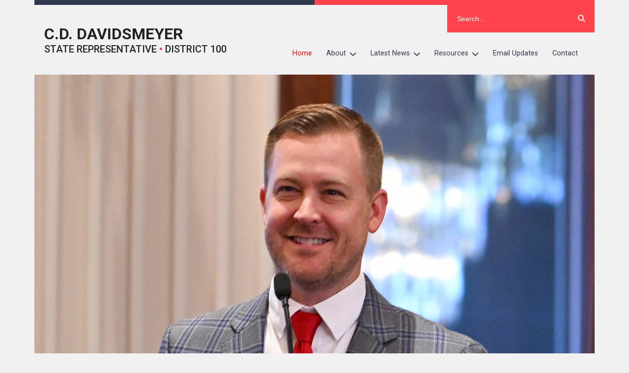

--- FILE ---
content_type: text/html; charset=UTF-8
request_url: https://cddavidsmeyer.org/
body_size: 15536
content:
<!DOCTYPE html>
<html dir="ltr" lang="en-US" prefix="og: https://ogp.me/ns#">
<head>
	<!-- Google Tag Manager -->
    <script>(function(w,d,s,l,i){w[l]=w[l]||[];w[l].push({'gtm.start':
    new Date().getTime(),event:'gtm.js'});var f=d.getElementsByTagName(s)[0],
    j=d.createElement(s),dl=l!='dataLayer'?'&l='+l:'';j.async=true;j.src=
    'https://www.googletagmanager.com/gtm.js?id='+i+dl;f.parentNode.insertBefore(j,f);
    })(window,document,'script','dataLayer','GTM-WV6W2HH');</script>
    <!-- End Google Tag Manager -->
    
	<meta charset="UTF-8">
	<meta name="viewport" content="width=device-width">
		<style>img:is([sizes="auto" i], [sizes^="auto," i]) { contain-intrinsic-size: 3000px 1500px }</style>
	
		<!-- All in One SEO 4.8.9 - aioseo.com -->
		<title>Home - C.D. Davidsmeyer</title>
	<meta name="robots" content="max-image-preview:large" />
	<link rel="canonical" href="https://cddavidsmeyer.org/" />
	<meta name="generator" content="All in One SEO (AIOSEO) 4.8.9" />
		<meta property="og:locale" content="en_US" />
		<meta property="og:site_name" content="C.D. Davidsmeyer - STATE REPRESENTATIVE • DISTRICT 100" />
		<meta property="og:type" content="website" />
		<meta property="og:title" content="Home - C.D. Davidsmeyer" />
		<meta property="og:url" content="https://cddavidsmeyer.org/" />
		<meta name="twitter:card" content="summary" />
		<meta name="twitter:title" content="Home - C.D. Davidsmeyer" />
		<script type="application/ld+json" class="aioseo-schema">
			{"@context":"https:\/\/schema.org","@graph":[{"@type":"BreadcrumbList","@id":"https:\/\/cddavidsmeyer.org\/#breadcrumblist","itemListElement":[{"@type":"ListItem","@id":"https:\/\/cddavidsmeyer.org#listItem","position":1,"name":"Home"}]},{"@type":"Organization","@id":"https:\/\/cddavidsmeyer.org\/#organization","name":"C.D. Davidsmeyer","description":"STATE REPRESENTATIVE \u2022 DISTRICT 100","url":"https:\/\/cddavidsmeyer.org\/"},{"@type":"WebPage","@id":"https:\/\/cddavidsmeyer.org\/#webpage","url":"https:\/\/cddavidsmeyer.org\/","name":"Home - C.D. Davidsmeyer","inLanguage":"en-US","isPartOf":{"@id":"https:\/\/cddavidsmeyer.org\/#website"},"breadcrumb":{"@id":"https:\/\/cddavidsmeyer.org\/#breadcrumblist"},"datePublished":"2019-02-08T16:04:25-06:00","dateModified":"2019-05-10T22:07:51-05:00"},{"@type":"WebSite","@id":"https:\/\/cddavidsmeyer.org\/#website","url":"https:\/\/cddavidsmeyer.org\/","name":"C.D. Davidsmeyer","description":"STATE REPRESENTATIVE \u2022 DISTRICT 100","inLanguage":"en-US","publisher":{"@id":"https:\/\/cddavidsmeyer.org\/#organization"}}]}
		</script>
		<!-- All in One SEO -->

		<!-- This site uses the Google Analytics by MonsterInsights plugin v9.9.0 - Using Analytics tracking - https://www.monsterinsights.com/ -->
							<script src="//www.googletagmanager.com/gtag/js?id=G-PSEYGQL7SQ"  data-cfasync="false" data-wpfc-render="false" type="text/javascript" async></script>
			<script data-cfasync="false" data-wpfc-render="false" type="text/javascript">
				var mi_version = '9.9.0';
				var mi_track_user = true;
				var mi_no_track_reason = '';
								var MonsterInsightsDefaultLocations = {"page_location":"https:\/\/cddavidsmeyer.org\/"};
								if ( typeof MonsterInsightsPrivacyGuardFilter === 'function' ) {
					var MonsterInsightsLocations = (typeof MonsterInsightsExcludeQuery === 'object') ? MonsterInsightsPrivacyGuardFilter( MonsterInsightsExcludeQuery ) : MonsterInsightsPrivacyGuardFilter( MonsterInsightsDefaultLocations );
				} else {
					var MonsterInsightsLocations = (typeof MonsterInsightsExcludeQuery === 'object') ? MonsterInsightsExcludeQuery : MonsterInsightsDefaultLocations;
				}

								var disableStrs = [
										'ga-disable-G-PSEYGQL7SQ',
									];

				/* Function to detect opted out users */
				function __gtagTrackerIsOptedOut() {
					for (var index = 0; index < disableStrs.length; index++) {
						if (document.cookie.indexOf(disableStrs[index] + '=true') > -1) {
							return true;
						}
					}

					return false;
				}

				/* Disable tracking if the opt-out cookie exists. */
				if (__gtagTrackerIsOptedOut()) {
					for (var index = 0; index < disableStrs.length; index++) {
						window[disableStrs[index]] = true;
					}
				}

				/* Opt-out function */
				function __gtagTrackerOptout() {
					for (var index = 0; index < disableStrs.length; index++) {
						document.cookie = disableStrs[index] + '=true; expires=Thu, 31 Dec 2099 23:59:59 UTC; path=/';
						window[disableStrs[index]] = true;
					}
				}

				if ('undefined' === typeof gaOptout) {
					function gaOptout() {
						__gtagTrackerOptout();
					}
				}
								window.dataLayer = window.dataLayer || [];

				window.MonsterInsightsDualTracker = {
					helpers: {},
					trackers: {},
				};
				if (mi_track_user) {
					function __gtagDataLayer() {
						dataLayer.push(arguments);
					}

					function __gtagTracker(type, name, parameters) {
						if (!parameters) {
							parameters = {};
						}

						if (parameters.send_to) {
							__gtagDataLayer.apply(null, arguments);
							return;
						}

						if (type === 'event') {
														parameters.send_to = monsterinsights_frontend.v4_id;
							var hookName = name;
							if (typeof parameters['event_category'] !== 'undefined') {
								hookName = parameters['event_category'] + ':' + name;
							}

							if (typeof MonsterInsightsDualTracker.trackers[hookName] !== 'undefined') {
								MonsterInsightsDualTracker.trackers[hookName](parameters);
							} else {
								__gtagDataLayer('event', name, parameters);
							}
							
						} else {
							__gtagDataLayer.apply(null, arguments);
						}
					}

					__gtagTracker('js', new Date());
					__gtagTracker('set', {
						'developer_id.dZGIzZG': true,
											});
					if ( MonsterInsightsLocations.page_location ) {
						__gtagTracker('set', MonsterInsightsLocations);
					}
										__gtagTracker('config', 'G-PSEYGQL7SQ', {"forceSSL":"true","link_attribution":"true"} );
										window.gtag = __gtagTracker;										(function () {
						/* https://developers.google.com/analytics/devguides/collection/analyticsjs/ */
						/* ga and __gaTracker compatibility shim. */
						var noopfn = function () {
							return null;
						};
						var newtracker = function () {
							return new Tracker();
						};
						var Tracker = function () {
							return null;
						};
						var p = Tracker.prototype;
						p.get = noopfn;
						p.set = noopfn;
						p.send = function () {
							var args = Array.prototype.slice.call(arguments);
							args.unshift('send');
							__gaTracker.apply(null, args);
						};
						var __gaTracker = function () {
							var len = arguments.length;
							if (len === 0) {
								return;
							}
							var f = arguments[len - 1];
							if (typeof f !== 'object' || f === null || typeof f.hitCallback !== 'function') {
								if ('send' === arguments[0]) {
									var hitConverted, hitObject = false, action;
									if ('event' === arguments[1]) {
										if ('undefined' !== typeof arguments[3]) {
											hitObject = {
												'eventAction': arguments[3],
												'eventCategory': arguments[2],
												'eventLabel': arguments[4],
												'value': arguments[5] ? arguments[5] : 1,
											}
										}
									}
									if ('pageview' === arguments[1]) {
										if ('undefined' !== typeof arguments[2]) {
											hitObject = {
												'eventAction': 'page_view',
												'page_path': arguments[2],
											}
										}
									}
									if (typeof arguments[2] === 'object') {
										hitObject = arguments[2];
									}
									if (typeof arguments[5] === 'object') {
										Object.assign(hitObject, arguments[5]);
									}
									if ('undefined' !== typeof arguments[1].hitType) {
										hitObject = arguments[1];
										if ('pageview' === hitObject.hitType) {
											hitObject.eventAction = 'page_view';
										}
									}
									if (hitObject) {
										action = 'timing' === arguments[1].hitType ? 'timing_complete' : hitObject.eventAction;
										hitConverted = mapArgs(hitObject);
										__gtagTracker('event', action, hitConverted);
									}
								}
								return;
							}

							function mapArgs(args) {
								var arg, hit = {};
								var gaMap = {
									'eventCategory': 'event_category',
									'eventAction': 'event_action',
									'eventLabel': 'event_label',
									'eventValue': 'event_value',
									'nonInteraction': 'non_interaction',
									'timingCategory': 'event_category',
									'timingVar': 'name',
									'timingValue': 'value',
									'timingLabel': 'event_label',
									'page': 'page_path',
									'location': 'page_location',
									'title': 'page_title',
									'referrer' : 'page_referrer',
								};
								for (arg in args) {
																		if (!(!args.hasOwnProperty(arg) || !gaMap.hasOwnProperty(arg))) {
										hit[gaMap[arg]] = args[arg];
									} else {
										hit[arg] = args[arg];
									}
								}
								return hit;
							}

							try {
								f.hitCallback();
							} catch (ex) {
							}
						};
						__gaTracker.create = newtracker;
						__gaTracker.getByName = newtracker;
						__gaTracker.getAll = function () {
							return [];
						};
						__gaTracker.remove = noopfn;
						__gaTracker.loaded = true;
						window['__gaTracker'] = __gaTracker;
					})();
									} else {
										console.log("");
					(function () {
						function __gtagTracker() {
							return null;
						}

						window['__gtagTracker'] = __gtagTracker;
						window['gtag'] = __gtagTracker;
					})();
									}
			</script>
			
							<!-- / Google Analytics by MonsterInsights -->
		<script type="text/javascript">
/* <![CDATA[ */
window._wpemojiSettings = {"baseUrl":"https:\/\/s.w.org\/images\/core\/emoji\/16.0.1\/72x72\/","ext":".png","svgUrl":"https:\/\/s.w.org\/images\/core\/emoji\/16.0.1\/svg\/","svgExt":".svg","source":{"wpemoji":"https:\/\/cddavidsmeyer.org\/wp-includes\/js\/wp-emoji.js?ver=6.8.3","twemoji":"https:\/\/cddavidsmeyer.org\/wp-includes\/js\/twemoji.js?ver=6.8.3"}};
/**
 * @output wp-includes/js/wp-emoji-loader.js
 */

/**
 * Emoji Settings as exported in PHP via _print_emoji_detection_script().
 * @typedef WPEmojiSettings
 * @type {object}
 * @property {?object} source
 * @property {?string} source.concatemoji
 * @property {?string} source.twemoji
 * @property {?string} source.wpemoji
 * @property {?boolean} DOMReady
 * @property {?Function} readyCallback
 */

/**
 * Support tests.
 * @typedef SupportTests
 * @type {object}
 * @property {?boolean} flag
 * @property {?boolean} emoji
 */

/**
 * IIFE to detect emoji support and load Twemoji if needed.
 *
 * @param {Window} window
 * @param {Document} document
 * @param {WPEmojiSettings} settings
 */
( function wpEmojiLoader( window, document, settings ) {
	if ( typeof Promise === 'undefined' ) {
		return;
	}

	var sessionStorageKey = 'wpEmojiSettingsSupports';
	var tests = [ 'flag', 'emoji' ];

	/**
	 * Checks whether the browser supports offloading to a Worker.
	 *
	 * @since 6.3.0
	 *
	 * @private
	 *
	 * @returns {boolean}
	 */
	function supportsWorkerOffloading() {
		return (
			typeof Worker !== 'undefined' &&
			typeof OffscreenCanvas !== 'undefined' &&
			typeof URL !== 'undefined' &&
			URL.createObjectURL &&
			typeof Blob !== 'undefined'
		);
	}

	/**
	 * @typedef SessionSupportTests
	 * @type {object}
	 * @property {number} timestamp
	 * @property {SupportTests} supportTests
	 */

	/**
	 * Get support tests from session.
	 *
	 * @since 6.3.0
	 *
	 * @private
	 *
	 * @returns {?SupportTests} Support tests, or null if not set or older than 1 week.
	 */
	function getSessionSupportTests() {
		try {
			/** @type {SessionSupportTests} */
			var item = JSON.parse(
				sessionStorage.getItem( sessionStorageKey )
			);
			if (
				typeof item === 'object' &&
				typeof item.timestamp === 'number' &&
				new Date().valueOf() < item.timestamp + 604800 && // Note: Number is a week in seconds.
				typeof item.supportTests === 'object'
			) {
				return item.supportTests;
			}
		} catch ( e ) {}
		return null;
	}

	/**
	 * Persist the supports in session storage.
	 *
	 * @since 6.3.0
	 *
	 * @private
	 *
	 * @param {SupportTests} supportTests Support tests.
	 */
	function setSessionSupportTests( supportTests ) {
		try {
			/** @type {SessionSupportTests} */
			var item = {
				supportTests: supportTests,
				timestamp: new Date().valueOf()
			};

			sessionStorage.setItem(
				sessionStorageKey,
				JSON.stringify( item )
			);
		} catch ( e ) {}
	}

	/**
	 * Checks if two sets of Emoji characters render the same visually.
	 *
	 * This is used to determine if the browser is rendering an emoji with multiple data points
	 * correctly. set1 is the emoji in the correct form, using a zero-width joiner. set2 is the emoji
	 * in the incorrect form, using a zero-width space. If the two sets render the same, then the browser
	 * does not support the emoji correctly.
	 *
	 * This function may be serialized to run in a Worker. Therefore, it cannot refer to variables from the containing
	 * scope. Everything must be passed by parameters.
	 *
	 * @since 4.9.0
	 *
	 * @private
	 *
	 * @param {CanvasRenderingContext2D} context 2D Context.
	 * @param {string} set1 Set of Emoji to test.
	 * @param {string} set2 Set of Emoji to test.
	 *
	 * @return {boolean} True if the two sets render the same.
	 */
	function emojiSetsRenderIdentically( context, set1, set2 ) {
		// Cleanup from previous test.
		context.clearRect( 0, 0, context.canvas.width, context.canvas.height );
		context.fillText( set1, 0, 0 );
		var rendered1 = new Uint32Array(
			context.getImageData(
				0,
				0,
				context.canvas.width,
				context.canvas.height
			).data
		);

		// Cleanup from previous test.
		context.clearRect( 0, 0, context.canvas.width, context.canvas.height );
		context.fillText( set2, 0, 0 );
		var rendered2 = new Uint32Array(
			context.getImageData(
				0,
				0,
				context.canvas.width,
				context.canvas.height
			).data
		);

		return rendered1.every( function ( rendered2Data, index ) {
			return rendered2Data === rendered2[ index ];
		} );
	}

	/**
	 * Checks if the center point of a single emoji is empty.
	 *
	 * This is used to determine if the browser is rendering an emoji with a single data point
	 * correctly. The center point of an incorrectly rendered emoji will be empty. A correctly
	 * rendered emoji will have a non-zero value at the center point.
	 *
	 * This function may be serialized to run in a Worker. Therefore, it cannot refer to variables from the containing
	 * scope. Everything must be passed by parameters.
	 *
	 * @since 6.8.2
	 *
	 * @private
	 *
	 * @param {CanvasRenderingContext2D} context 2D Context.
	 * @param {string} emoji Emoji to test.
	 *
	 * @return {boolean} True if the center point is empty.
	 */
	function emojiRendersEmptyCenterPoint( context, emoji ) {
		// Cleanup from previous test.
		context.clearRect( 0, 0, context.canvas.width, context.canvas.height );
		context.fillText( emoji, 0, 0 );

		// Test if the center point (16, 16) is empty (0,0,0,0).
		var centerPoint = context.getImageData(16, 16, 1, 1);
		for ( var i = 0; i < centerPoint.data.length; i++ ) {
			if ( centerPoint.data[ i ] !== 0 ) {
				// Stop checking the moment it's known not to be empty.
				return false;
			}
		}

		return true;
	}

	/**
	 * Determines if the browser properly renders Emoji that Twemoji can supplement.
	 *
	 * This function may be serialized to run in a Worker. Therefore, it cannot refer to variables from the containing
	 * scope. Everything must be passed by parameters.
	 *
	 * @since 4.2.0
	 *
	 * @private
	 *
	 * @param {CanvasRenderingContext2D} context 2D Context.
	 * @param {string} type Whether to test for support of "flag" or "emoji".
	 * @param {Function} emojiSetsRenderIdentically Reference to emojiSetsRenderIdentically function, needed due to minification.
	 * @param {Function} emojiRendersEmptyCenterPoint Reference to emojiRendersEmptyCenterPoint function, needed due to minification.
	 *
	 * @return {boolean} True if the browser can render emoji, false if it cannot.
	 */
	function browserSupportsEmoji( context, type, emojiSetsRenderIdentically, emojiRendersEmptyCenterPoint ) {
		var isIdentical;

		switch ( type ) {
			case 'flag':
				/*
				 * Test for Transgender flag compatibility. Added in Unicode 13.
				 *
				 * To test for support, we try to render it, and compare the rendering to how it would look if
				 * the browser doesn't render it correctly (white flag emoji + transgender symbol).
				 */
				isIdentical = emojiSetsRenderIdentically(
					context,
					'\uD83C\uDFF3\uFE0F\u200D\u26A7\uFE0F', // as a zero-width joiner sequence
					'\uD83C\uDFF3\uFE0F\u200B\u26A7\uFE0F' // separated by a zero-width space
				);

				if ( isIdentical ) {
					return false;
				}

				/*
				 * Test for Sark flag compatibility. This is the least supported of the letter locale flags,
				 * so gives us an easy test for full support.
				 *
				 * To test for support, we try to render it, and compare the rendering to how it would look if
				 * the browser doesn't render it correctly ([C] + [Q]).
				 */
				isIdentical = emojiSetsRenderIdentically(
					context,
					'\uD83C\uDDE8\uD83C\uDDF6', // as the sequence of two code points
					'\uD83C\uDDE8\u200B\uD83C\uDDF6' // as the two code points separated by a zero-width space
				);

				if ( isIdentical ) {
					return false;
				}

				/*
				 * Test for English flag compatibility. England is a country in the United Kingdom, it
				 * does not have a two letter locale code but rather a five letter sub-division code.
				 *
				 * To test for support, we try to render it, and compare the rendering to how it would look if
				 * the browser doesn't render it correctly (black flag emoji + [G] + [B] + [E] + [N] + [G]).
				 */
				isIdentical = emojiSetsRenderIdentically(
					context,
					// as the flag sequence
					'\uD83C\uDFF4\uDB40\uDC67\uDB40\uDC62\uDB40\uDC65\uDB40\uDC6E\uDB40\uDC67\uDB40\uDC7F',
					// with each code point separated by a zero-width space
					'\uD83C\uDFF4\u200B\uDB40\uDC67\u200B\uDB40\uDC62\u200B\uDB40\uDC65\u200B\uDB40\uDC6E\u200B\uDB40\uDC67\u200B\uDB40\uDC7F'
				);

				return ! isIdentical;
			case 'emoji':
				/*
				 * Does Emoji 16.0 cause the browser to go splat?
				 *
				 * To test for Emoji 16.0 support, try to render a new emoji: Splatter.
				 *
				 * The splatter emoji is a single code point emoji. Testing for browser support
				 * required testing the center point of the emoji to see if it is empty.
				 *
				 * 0xD83E 0xDEDF (\uD83E\uDEDF) == 🫟 Splatter.
				 *
				 * When updating this test, please ensure that the emoji is either a single code point
				 * or switch to using the emojiSetsRenderIdentically function and testing with a zero-width
				 * joiner vs a zero-width space.
				 */
				var notSupported = emojiRendersEmptyCenterPoint( context, '\uD83E\uDEDF' );
				return ! notSupported;
		}

		return false;
	}

	/**
	 * Checks emoji support tests.
	 *
	 * This function may be serialized to run in a Worker. Therefore, it cannot refer to variables from the containing
	 * scope. Everything must be passed by parameters.
	 *
	 * @since 6.3.0
	 *
	 * @private
	 *
	 * @param {string[]} tests Tests.
	 * @param {Function} browserSupportsEmoji Reference to browserSupportsEmoji function, needed due to minification.
	 * @param {Function} emojiSetsRenderIdentically Reference to emojiSetsRenderIdentically function, needed due to minification.
	 * @param {Function} emojiRendersEmptyCenterPoint Reference to emojiRendersEmptyCenterPoint function, needed due to minification.
	 *
	 * @return {SupportTests} Support tests.
	 */
	function testEmojiSupports( tests, browserSupportsEmoji, emojiSetsRenderIdentically, emojiRendersEmptyCenterPoint ) {
		var canvas;
		if (
			typeof WorkerGlobalScope !== 'undefined' &&
			self instanceof WorkerGlobalScope
		) {
			canvas = new OffscreenCanvas( 300, 150 ); // Dimensions are default for HTMLCanvasElement.
		} else {
			canvas = document.createElement( 'canvas' );
		}

		var context = canvas.getContext( '2d', { willReadFrequently: true } );

		/*
		 * Chrome on OS X added native emoji rendering in M41. Unfortunately,
		 * it doesn't work when the font is bolder than 500 weight. So, we
		 * check for bold rendering support to avoid invisible emoji in Chrome.
		 */
		context.textBaseline = 'top';
		context.font = '600 32px Arial';

		var supports = {};
		tests.forEach( function ( test ) {
			supports[ test ] = browserSupportsEmoji( context, test, emojiSetsRenderIdentically, emojiRendersEmptyCenterPoint );
		} );
		return supports;
	}

	/**
	 * Adds a script to the head of the document.
	 *
	 * @ignore
	 *
	 * @since 4.2.0
	 *
	 * @param {string} src The url where the script is located.
	 *
	 * @return {void}
	 */
	function addScript( src ) {
		var script = document.createElement( 'script' );
		script.src = src;
		script.defer = true;
		document.head.appendChild( script );
	}

	settings.supports = {
		everything: true,
		everythingExceptFlag: true
	};

	// Create a promise for DOMContentLoaded since the worker logic may finish after the event has fired.
	var domReadyPromise = new Promise( function ( resolve ) {
		document.addEventListener( 'DOMContentLoaded', resolve, {
			once: true
		} );
	} );

	// Obtain the emoji support from the browser, asynchronously when possible.
	new Promise( function ( resolve ) {
		var supportTests = getSessionSupportTests();
		if ( supportTests ) {
			resolve( supportTests );
			return;
		}

		if ( supportsWorkerOffloading() ) {
			try {
				// Note that the functions are being passed as arguments due to minification.
				var workerScript =
					'postMessage(' +
					testEmojiSupports.toString() +
					'(' +
					[
						JSON.stringify( tests ),
						browserSupportsEmoji.toString(),
						emojiSetsRenderIdentically.toString(),
						emojiRendersEmptyCenterPoint.toString()
					].join( ',' ) +
					'));';
				var blob = new Blob( [ workerScript ], {
					type: 'text/javascript'
				} );
				var worker = new Worker( URL.createObjectURL( blob ), { name: 'wpTestEmojiSupports' } );
				worker.onmessage = function ( event ) {
					supportTests = event.data;
					setSessionSupportTests( supportTests );
					worker.terminate();
					resolve( supportTests );
				};
				return;
			} catch ( e ) {}
		}

		supportTests = testEmojiSupports( tests, browserSupportsEmoji, emojiSetsRenderIdentically, emojiRendersEmptyCenterPoint );
		setSessionSupportTests( supportTests );
		resolve( supportTests );
	} )
		// Once the browser emoji support has been obtained from the session, finalize the settings.
		.then( function ( supportTests ) {
			/*
			 * Tests the browser support for flag emojis and other emojis, and adjusts the
			 * support settings accordingly.
			 */
			for ( var test in supportTests ) {
				settings.supports[ test ] = supportTests[ test ];

				settings.supports.everything =
					settings.supports.everything && settings.supports[ test ];

				if ( 'flag' !== test ) {
					settings.supports.everythingExceptFlag =
						settings.supports.everythingExceptFlag &&
						settings.supports[ test ];
				}
			}

			settings.supports.everythingExceptFlag =
				settings.supports.everythingExceptFlag &&
				! settings.supports.flag;

			// Sets DOMReady to false and assigns a ready function to settings.
			settings.DOMReady = false;
			settings.readyCallback = function () {
				settings.DOMReady = true;
			};
		} )
		.then( function () {
			return domReadyPromise;
		} )
		.then( function () {
			// When the browser can not render everything we need to load a polyfill.
			if ( ! settings.supports.everything ) {
				settings.readyCallback();

				var src = settings.source || {};

				if ( src.concatemoji ) {
					addScript( src.concatemoji );
				} else if ( src.wpemoji && src.twemoji ) {
					addScript( src.twemoji );
					addScript( src.wpemoji );
				}
			}
		} );
} )( window, document, window._wpemojiSettings );

/* ]]> */
</script>
<style id='wp-emoji-styles-inline-css' type='text/css'>

	img.wp-smiley, img.emoji {
		display: inline !important;
		border: none !important;
		box-shadow: none !important;
		height: 1em !important;
		width: 1em !important;
		margin: 0 0.07em !important;
		vertical-align: -0.1em !important;
		background: none !important;
		padding: 0 !important;
	}
</style>
<link rel='stylesheet' id='wp-block-library-css' href='https://cddavidsmeyer.org/wp-includes/css/dist/block-library/style.css?ver=6.8.3' type='text/css' media='all' />
<style id='classic-theme-styles-inline-css' type='text/css'>
/**
 * These rules are needed for backwards compatibility.
 * They should match the button element rules in the base theme.json file.
 */
.wp-block-button__link {
	color: #ffffff;
	background-color: #32373c;
	border-radius: 9999px; /* 100% causes an oval, but any explicit but really high value retains the pill shape. */

	/* This needs a low specificity so it won't override the rules from the button element if defined in theme.json. */
	box-shadow: none;
	text-decoration: none;

	/* The extra 2px are added to size solids the same as the outline versions.*/
	padding: calc(0.667em + 2px) calc(1.333em + 2px);

	font-size: 1.125em;
}

.wp-block-file__button {
	background: #32373c;
	color: #ffffff;
	text-decoration: none;
}

</style>
<style id='global-styles-inline-css' type='text/css'>
:root{--wp--preset--aspect-ratio--square: 1;--wp--preset--aspect-ratio--4-3: 4/3;--wp--preset--aspect-ratio--3-4: 3/4;--wp--preset--aspect-ratio--3-2: 3/2;--wp--preset--aspect-ratio--2-3: 2/3;--wp--preset--aspect-ratio--16-9: 16/9;--wp--preset--aspect-ratio--9-16: 9/16;--wp--preset--color--black: #000000;--wp--preset--color--cyan-bluish-gray: #abb8c3;--wp--preset--color--white: #ffffff;--wp--preset--color--pale-pink: #f78da7;--wp--preset--color--vivid-red: #cf2e2e;--wp--preset--color--luminous-vivid-orange: #ff6900;--wp--preset--color--luminous-vivid-amber: #fcb900;--wp--preset--color--light-green-cyan: #7bdcb5;--wp--preset--color--vivid-green-cyan: #00d084;--wp--preset--color--pale-cyan-blue: #8ed1fc;--wp--preset--color--vivid-cyan-blue: #0693e3;--wp--preset--color--vivid-purple: #9b51e0;--wp--preset--gradient--vivid-cyan-blue-to-vivid-purple: linear-gradient(135deg,rgba(6,147,227,1) 0%,rgb(155,81,224) 100%);--wp--preset--gradient--light-green-cyan-to-vivid-green-cyan: linear-gradient(135deg,rgb(122,220,180) 0%,rgb(0,208,130) 100%);--wp--preset--gradient--luminous-vivid-amber-to-luminous-vivid-orange: linear-gradient(135deg,rgba(252,185,0,1) 0%,rgba(255,105,0,1) 100%);--wp--preset--gradient--luminous-vivid-orange-to-vivid-red: linear-gradient(135deg,rgba(255,105,0,1) 0%,rgb(207,46,46) 100%);--wp--preset--gradient--very-light-gray-to-cyan-bluish-gray: linear-gradient(135deg,rgb(238,238,238) 0%,rgb(169,184,195) 100%);--wp--preset--gradient--cool-to-warm-spectrum: linear-gradient(135deg,rgb(74,234,220) 0%,rgb(151,120,209) 20%,rgb(207,42,186) 40%,rgb(238,44,130) 60%,rgb(251,105,98) 80%,rgb(254,248,76) 100%);--wp--preset--gradient--blush-light-purple: linear-gradient(135deg,rgb(255,206,236) 0%,rgb(152,150,240) 100%);--wp--preset--gradient--blush-bordeaux: linear-gradient(135deg,rgb(254,205,165) 0%,rgb(254,45,45) 50%,rgb(107,0,62) 100%);--wp--preset--gradient--luminous-dusk: linear-gradient(135deg,rgb(255,203,112) 0%,rgb(199,81,192) 50%,rgb(65,88,208) 100%);--wp--preset--gradient--pale-ocean: linear-gradient(135deg,rgb(255,245,203) 0%,rgb(182,227,212) 50%,rgb(51,167,181) 100%);--wp--preset--gradient--electric-grass: linear-gradient(135deg,rgb(202,248,128) 0%,rgb(113,206,126) 100%);--wp--preset--gradient--midnight: linear-gradient(135deg,rgb(2,3,129) 0%,rgb(40,116,252) 100%);--wp--preset--font-size--small: 13px;--wp--preset--font-size--medium: 20px;--wp--preset--font-size--large: 36px;--wp--preset--font-size--x-large: 42px;--wp--preset--spacing--20: 0.44rem;--wp--preset--spacing--30: 0.67rem;--wp--preset--spacing--40: 1rem;--wp--preset--spacing--50: 1.5rem;--wp--preset--spacing--60: 2.25rem;--wp--preset--spacing--70: 3.38rem;--wp--preset--spacing--80: 5.06rem;--wp--preset--shadow--natural: 6px 6px 9px rgba(0, 0, 0, 0.2);--wp--preset--shadow--deep: 12px 12px 50px rgba(0, 0, 0, 0.4);--wp--preset--shadow--sharp: 6px 6px 0px rgba(0, 0, 0, 0.2);--wp--preset--shadow--outlined: 6px 6px 0px -3px rgba(255, 255, 255, 1), 6px 6px rgba(0, 0, 0, 1);--wp--preset--shadow--crisp: 6px 6px 0px rgba(0, 0, 0, 1);}:where(.is-layout-flex){gap: 0.5em;}:where(.is-layout-grid){gap: 0.5em;}body .is-layout-flex{display: flex;}.is-layout-flex{flex-wrap: wrap;align-items: center;}.is-layout-flex > :is(*, div){margin: 0;}body .is-layout-grid{display: grid;}.is-layout-grid > :is(*, div){margin: 0;}:where(.wp-block-columns.is-layout-flex){gap: 2em;}:where(.wp-block-columns.is-layout-grid){gap: 2em;}:where(.wp-block-post-template.is-layout-flex){gap: 1.25em;}:where(.wp-block-post-template.is-layout-grid){gap: 1.25em;}.has-black-color{color: var(--wp--preset--color--black) !important;}.has-cyan-bluish-gray-color{color: var(--wp--preset--color--cyan-bluish-gray) !important;}.has-white-color{color: var(--wp--preset--color--white) !important;}.has-pale-pink-color{color: var(--wp--preset--color--pale-pink) !important;}.has-vivid-red-color{color: var(--wp--preset--color--vivid-red) !important;}.has-luminous-vivid-orange-color{color: var(--wp--preset--color--luminous-vivid-orange) !important;}.has-luminous-vivid-amber-color{color: var(--wp--preset--color--luminous-vivid-amber) !important;}.has-light-green-cyan-color{color: var(--wp--preset--color--light-green-cyan) !important;}.has-vivid-green-cyan-color{color: var(--wp--preset--color--vivid-green-cyan) !important;}.has-pale-cyan-blue-color{color: var(--wp--preset--color--pale-cyan-blue) !important;}.has-vivid-cyan-blue-color{color: var(--wp--preset--color--vivid-cyan-blue) !important;}.has-vivid-purple-color{color: var(--wp--preset--color--vivid-purple) !important;}.has-black-background-color{background-color: var(--wp--preset--color--black) !important;}.has-cyan-bluish-gray-background-color{background-color: var(--wp--preset--color--cyan-bluish-gray) !important;}.has-white-background-color{background-color: var(--wp--preset--color--white) !important;}.has-pale-pink-background-color{background-color: var(--wp--preset--color--pale-pink) !important;}.has-vivid-red-background-color{background-color: var(--wp--preset--color--vivid-red) !important;}.has-luminous-vivid-orange-background-color{background-color: var(--wp--preset--color--luminous-vivid-orange) !important;}.has-luminous-vivid-amber-background-color{background-color: var(--wp--preset--color--luminous-vivid-amber) !important;}.has-light-green-cyan-background-color{background-color: var(--wp--preset--color--light-green-cyan) !important;}.has-vivid-green-cyan-background-color{background-color: var(--wp--preset--color--vivid-green-cyan) !important;}.has-pale-cyan-blue-background-color{background-color: var(--wp--preset--color--pale-cyan-blue) !important;}.has-vivid-cyan-blue-background-color{background-color: var(--wp--preset--color--vivid-cyan-blue) !important;}.has-vivid-purple-background-color{background-color: var(--wp--preset--color--vivid-purple) !important;}.has-black-border-color{border-color: var(--wp--preset--color--black) !important;}.has-cyan-bluish-gray-border-color{border-color: var(--wp--preset--color--cyan-bluish-gray) !important;}.has-white-border-color{border-color: var(--wp--preset--color--white) !important;}.has-pale-pink-border-color{border-color: var(--wp--preset--color--pale-pink) !important;}.has-vivid-red-border-color{border-color: var(--wp--preset--color--vivid-red) !important;}.has-luminous-vivid-orange-border-color{border-color: var(--wp--preset--color--luminous-vivid-orange) !important;}.has-luminous-vivid-amber-border-color{border-color: var(--wp--preset--color--luminous-vivid-amber) !important;}.has-light-green-cyan-border-color{border-color: var(--wp--preset--color--light-green-cyan) !important;}.has-vivid-green-cyan-border-color{border-color: var(--wp--preset--color--vivid-green-cyan) !important;}.has-pale-cyan-blue-border-color{border-color: var(--wp--preset--color--pale-cyan-blue) !important;}.has-vivid-cyan-blue-border-color{border-color: var(--wp--preset--color--vivid-cyan-blue) !important;}.has-vivid-purple-border-color{border-color: var(--wp--preset--color--vivid-purple) !important;}.has-vivid-cyan-blue-to-vivid-purple-gradient-background{background: var(--wp--preset--gradient--vivid-cyan-blue-to-vivid-purple) !important;}.has-light-green-cyan-to-vivid-green-cyan-gradient-background{background: var(--wp--preset--gradient--light-green-cyan-to-vivid-green-cyan) !important;}.has-luminous-vivid-amber-to-luminous-vivid-orange-gradient-background{background: var(--wp--preset--gradient--luminous-vivid-amber-to-luminous-vivid-orange) !important;}.has-luminous-vivid-orange-to-vivid-red-gradient-background{background: var(--wp--preset--gradient--luminous-vivid-orange-to-vivid-red) !important;}.has-very-light-gray-to-cyan-bluish-gray-gradient-background{background: var(--wp--preset--gradient--very-light-gray-to-cyan-bluish-gray) !important;}.has-cool-to-warm-spectrum-gradient-background{background: var(--wp--preset--gradient--cool-to-warm-spectrum) !important;}.has-blush-light-purple-gradient-background{background: var(--wp--preset--gradient--blush-light-purple) !important;}.has-blush-bordeaux-gradient-background{background: var(--wp--preset--gradient--blush-bordeaux) !important;}.has-luminous-dusk-gradient-background{background: var(--wp--preset--gradient--luminous-dusk) !important;}.has-pale-ocean-gradient-background{background: var(--wp--preset--gradient--pale-ocean) !important;}.has-electric-grass-gradient-background{background: var(--wp--preset--gradient--electric-grass) !important;}.has-midnight-gradient-background{background: var(--wp--preset--gradient--midnight) !important;}.has-small-font-size{font-size: var(--wp--preset--font-size--small) !important;}.has-medium-font-size{font-size: var(--wp--preset--font-size--medium) !important;}.has-large-font-size{font-size: var(--wp--preset--font-size--large) !important;}.has-x-large-font-size{font-size: var(--wp--preset--font-size--x-large) !important;}
:where(.wp-block-post-template.is-layout-flex){gap: 1.25em;}:where(.wp-block-post-template.is-layout-grid){gap: 1.25em;}
:where(.wp-block-columns.is-layout-flex){gap: 2em;}:where(.wp-block-columns.is-layout-grid){gap: 2em;}
:root :where(.wp-block-pullquote){font-size: 1.5em;line-height: 1.6;}
</style>
<link rel='stylesheet' id='ilhousegop-plugin-css' href='https://cddavidsmeyer.org/wp-content/plugins/ilhousegop-plugin/public/css/ilhousegop-plugin-public.css?ver=1.0.0' type='text/css' media='all' />
<link rel='stylesheet' id='style-css' href='https://cddavidsmeyer.org/wp-content/themes/ilhousegop/style.css?ver=0.38' type='text/css' media='all' />
<!--n2css--><script>(function(){this._N2=this._N2||{_r:[],_d:[],r:function(){this._r.push(arguments)},d:function(){this._d.push(arguments)}}}).call(window);</script><script src="https://cddavidsmeyer.org/wp-content/plugins/smart-slider-3/Public/SmartSlider3/Application/Frontend/Assets/dist/n2.min.js?ver=5ea20ab3" defer async></script>
<script>

</script><script type="text/javascript" src="https://cddavidsmeyer.org/wp-content/plugins/google-analytics-for-wordpress/assets/js/frontend-gtag.js?ver=1768739108" id="monsterinsights-frontend-script-js" async="async" data-wp-strategy="async"></script>
<script data-cfasync="false" data-wpfc-render="false" type="text/javascript" id='monsterinsights-frontend-script-js-extra'>/* <![CDATA[ */
var monsterinsights_frontend = {"js_events_tracking":"true","download_extensions":"doc,pdf,ppt,zip,xls,docx,pptx,xlsx","inbound_paths":"[{\"path\":\"\\\/go\\\/\",\"label\":\"affiliate\"},{\"path\":\"\\\/recommend\\\/\",\"label\":\"affiliate\"}]","home_url":"https:\/\/cddavidsmeyer.org","hash_tracking":"false","v4_id":"G-PSEYGQL7SQ"};/* ]]> */
</script>
<script type="text/javascript" src="https://cddavidsmeyer.org/wp-includes/js/jquery/jquery.js?ver=3.7.1" id="jquery-core-js"></script>
<script type="text/javascript" src="https://cddavidsmeyer.org/wp-includes/js/jquery/jquery-migrate.js?ver=3.4.1" id="jquery-migrate-js"></script>
<script type="text/javascript" src="https://cddavidsmeyer.org/wp-content/plugins/ilhousegop-plugin/public/js/ilhousegop-plugin-public.js?ver=1.0.0" id="ilhousegop-plugin-js"></script>
<link rel="https://api.w.org/" href="https://cddavidsmeyer.org/wp-json/" /><link rel="alternate" title="JSON" type="application/json" href="https://cddavidsmeyer.org/wp-json/wp/v2/pages/5" /><link rel="EditURI" type="application/rsd+xml" title="RSD" href="https://cddavidsmeyer.org/xmlrpc.php?rsd" />
<meta name="generator" content="WordPress 6.8.3" />
<link rel='shortlink' href='https://cddavidsmeyer.org/' />
<link rel="alternate" title="oEmbed (JSON)" type="application/json+oembed" href="https://cddavidsmeyer.org/wp-json/oembed/1.0/embed?url=https%3A%2F%2Fcddavidsmeyer.org%2F" />
<link rel="alternate" title="oEmbed (XML)" type="text/xml+oembed" href="https://cddavidsmeyer.org/wp-json/oembed/1.0/embed?url=https%3A%2F%2Fcddavidsmeyer.org%2F&#038;format=xml" />
<meta name="tec-api-version" content="v1"><meta name="tec-api-origin" content="https://cddavidsmeyer.org"><link rel="alternate" href="https://cddavidsmeyer.org/wp-json/tribe/events/v1/" />	<link rel="shortcut icon" href="https://cddavidsmeyer.org/wp-content/themes/ilhousegop/img/favicon.ico" type="image/x-icon">
</head>

<body class="home wp-singular page-template page-template-page-landing page-template-page-landing-php page page-id-5 wp-theme-ilhousegop tribe-no-js page-template-il-house-republicans">
<!-- Google Tag Manager (noscript) -->
<noscript><iframe src="https://www.googletagmanager.com/ns.html?id=GTM-WV6W2HH"
height="0" width="0" style="display:none;visibility:hidden"></iframe></noscript>
<!-- End Google Tag Manager (noscript) -->
<!-- Overlay shown when mobile menu is expaned -->
<div id="site-overlay"></div>
<div class="wrapper">
    <div id="site-top-border"></div>
    <header id="header">
        <div id="header-brand">
            <div id="header-brand-inner">
                <a href="https://cddavidsmeyer.org">
                                        <div id="header-brand-title">C.D. Davidsmeyer</div>
                    <div id="header-brand-subtitle">STATE REPRESENTATIVE • DISTRICT 100</div>
                                    </a>
            </div>
        </div>
        <div id="header-navigation-bars">
            <div class="fas fa-bars"></div>
        </div>
        <div id="header-navigation">
                            <form id="header-navigation-search" action="/" method="get">
                    <input type="text" name="s" placeholder="Search..." value="">
                    <button type="submit">
                        <i class="fas fa-search"></i>
                    </button>
                </form>
                            <nav id="header-navigation-inner">
                <i id="header-navigation-cancel" class="fas fa-times"></i>
                <div class="menu-header-menu-container"><ul id="menu-header-menu" class="menu"><li id="menu-item-26" class="menu-item menu-item-type-custom menu-item-object-custom current-menu-item current_page_item menu-item-home menu-item-26"><a href="https://cddavidsmeyer.org" aria-current="page">Home<span class="dropdown-icon"><i class="fa fa-chevron-down" aria-hidden="true"></i></span></a></li>
<li id="menu-item-27" class="menu-item menu-item-type-post_type menu-item-object-page menu-item-has-children menu-item-27"><a href="https://cddavidsmeyer.org/about/">About<span class="dropdown-icon"><i class="fa fa-chevron-down" aria-hidden="true"></i></span></a>
<ul class="sub-menu">
	<li id="menu-item-2271" class="menu-item menu-item-type-post_type menu-item-object-page menu-item-2271"><a href="https://cddavidsmeyer.org/about/">Bio<span class="dropdown-icon"><i class="fa fa-chevron-down" aria-hidden="true"></i></span></a></li>
	<li id="menu-item-32" class="menu-item menu-item-type-custom menu-item-object-custom menu-item-32"><a href="https://ilga.gov/House/Members/Details/3304">Bills &#038; Committees<span class="dropdown-icon"><i class="fa fa-chevron-down" aria-hidden="true"></i></span></a></li>
	<li id="menu-item-2438" class="menu-item menu-item-type-custom menu-item-object-custom menu-item-2438"><a href="https://cgfa.ilga.gov/">Co-Chair Commission on Government Forecasting and Accountability<span class="dropdown-icon"><i class="fa fa-chevron-down" aria-hidden="true"></i></span></a></li>
	<li id="menu-item-28" class="menu-item menu-item-type-post_type menu-item-object-page menu-item-28"><a href="https://cddavidsmeyer.org/district/">District<span class="dropdown-icon"><i class="fa fa-chevron-down" aria-hidden="true"></i></span></a></li>
</ul>
</li>
<li id="menu-item-39" class="menu-item menu-item-type-post_type menu-item-object-page menu-item-has-children menu-item-39"><a href="https://cddavidsmeyer.org/latest-news/">Latest News<span class="dropdown-icon"><i class="fa fa-chevron-down" aria-hidden="true"></i></span></a>
<ul class="sub-menu">
	<li id="menu-item-29" class="menu-item menu-item-type-post_type menu-item-object-page menu-item-29"><a href="https://cddavidsmeyer.org/press-room/">Press Room<span class="dropdown-icon"><i class="fa fa-chevron-down" aria-hidden="true"></i></span></a></li>
</ul>
</li>
<li id="menu-item-2512" class="menu-item menu-item-type-custom menu-item-object-custom menu-item-has-children menu-item-2512"><a href="#">Resources<span class="dropdown-icon"><i class="fa fa-chevron-down" aria-hidden="true"></i></span></a>
<ul class="sub-menu">
	<li id="menu-item-2886" class="menu-item menu-item-type-post_type menu-item-object-page menu-item-2886"><a href="https://cddavidsmeyer.org/summer-reading-club/">Kids Summer Reading Club<span class="dropdown-icon"><i class="fa fa-chevron-down" aria-hidden="true"></i></span></a></li>
	<li id="menu-item-2513" class="menu-item menu-item-type-custom menu-item-object-custom menu-item-2513"><a href="https://www.thecaucusblog.com/">The Caucus Blog<span class="dropdown-icon"><i class="fa fa-chevron-down" aria-hidden="true"></i></span></a></li>
</ul>
</li>
<li id="menu-item-30" class="menu-item menu-item-type-post_type menu-item-object-page menu-item-30"><a href="https://cddavidsmeyer.org/email-updates/">Email Updates<span class="dropdown-icon"><i class="fa fa-chevron-down" aria-hidden="true"></i></span></a></li>
<li id="menu-item-2334" class="menu-item menu-item-type-post_type menu-item-object-page menu-item-2334"><a href="https://cddavidsmeyer.org/contact/">Contact<span class="dropdown-icon"><i class="fa fa-chevron-down" aria-hidden="true"></i></span></a></li>
</ul></div>            </nav>
        </div>
    </header>
    <script>
		function formatSurname() {
            
  			var title = document.getElementById('header-brand-title');
            if (!title) return;

  			var html = title.innerHTML.replace(/mc/gi, 'M<span style="text-transform: lowercase">c</span>');
  			document.getElementById('header-brand-title').innerHTML = html;
		}
		formatSurname();
	</script>
<section id="banner"><img src="https://cddavidsmeyer.org/wp-content/uploads/sites/19/2024/03/Illinois-State-Rep-CD-Davidsmeyer.jpg" /></section><div class="site-side-padding">
    <section id="quick-actions">
    <div id="quick-actions-links">
        <!-- no menu defined in location "quick_links" --><a href="https://cddavidsmeyer.org/about/">About Rep. Davidsmeyer</a><a href="https://cddavidsmeyer.org/summer-reading-club/">Rep. Davidsmeyer&#8217;s Summer Reading Club</a><a href="https://cddavidsmeyer.org/contact/">Contact Rep. Davidsmeyer</a>    </div>
    <div id="quick-actions-sign-up">
        <div>
        
            <div id="quick-actions-sign-up-title">Sign up for email updates</div>    
            <div id="quick-actions-sign-up-success">Thanks for signing up!</div>
            <form>
                <input id="quick-actions-sign-up-email-input" type="text" name="email_address" placeholder="Enter your email address to begin...">
                <div class="slidable">
                    <div class="quick-actions-sign-up-flex-container">
                        <input type="text" name="first_name" placeholder="First Name">
                        <input type="text" name="last_name" placeholder="Last Name">
                    </div>
                    <div class="quick-actions-sign-up-flex-container">
                        <input type="text" name="mailing_address_street_line_1" placeholder="Street Address">
                    </div>
                    <div class="quick-actions-sign-up-flex-container">
                        <input type="text" name="mailing_address_street_line_2" placeholder="Apt, Suite, etc.">
                    </div>
                    <div class="quick-actions-sign-up-flex-container">
                        <input type="text" name="mailing_address_city" placeholder="City">
                        <input type="text" name="mailing_address_state" placeholder="State">
                        <input type="text" name="mailing_address_zip" placeholder="Zip Code">
                    </div>
                    <div id="quick-actions-sign-up-errors">
                        Please enter a valid email address.
                    </div>
                    <a href="#" id="quick-actions-sign-up-form-submit" class="primary-btn">Sign Up</a>
                </div>
            </form>
            <div id="quick-actions-sign-up-disclaimer">
                By submitting your information, you agree to receive official emails from State Representative C.D. Davidsmeyer. You can opt out at any time. 
            </div>

                    </div>
    </div>
</section>    <section id="recent-posts-section" class="post-preview-container"><div class="section-header">Recent News</div><div class="post-preview">
    <div class="post-preview-image aspect-ratio-container" data-click-url="https://cddavidsmeyer.org/2026/01/15/local-lawmakers-invite-community-to-share-love-with-seniors-through-valentines-for-seniors-card-drive/">
        <div class="aspect-ratio-container-blurred-background" style="background-image: url(https://cddavidsmeyer.org/wp-content/uploads/sites/19/2026/01/Valentines-for-Seniors-Card-Drive-01-scaled.png)"></div>
        <div class="aspect-ratio-container-image">
                    <img src="https://cddavidsmeyer.org/wp-content/uploads/sites/19/2026/01/Valentines-for-Seniors-Card-Drive-01-scaled.png" title="Local Lawmakers Invite Community to Share Love With Seniors Through Valentines for Seniors Card Drive" />
          
        </div>
    </div>
    <div class="post-preview-details">


        <div class="post-preview-date">Thursday, January 15, 2026</div>
        <div class="post-preview-title">
            <a href="https://cddavidsmeyer.org/2026/01/15/local-lawmakers-invite-community-to-share-love-with-seniors-through-valentines-for-seniors-card-drive/">Local Lawmakers Invite Community to Share Love With Seniors Through Valentines for Seniors Card Drive</a>
        </div>
        <div><p>State Senator Jil Tracy, along with State Representatives C.D. Davidsmeyer and Kyle Moore, are inviting community members to help spread Valentine’s Day cheer by participating in their annual Valentines for&#8230;</p>
</div>
        <div><a href="https://cddavidsmeyer.org/2026/01/15/local-lawmakers-invite-community-to-share-love-with-seniors-through-valentines-for-seniors-card-drive/">Read More <i class="fas fa-arrow-circle-right"></i></a></div>
		<br />
    </div>
</div>
<div class="post-preview">
    <div class="post-preview-image aspect-ratio-container" data-click-url="https://cddavidsmeyer.org/2026/01/12/davidsmeyers-disability-bill-goes-into-effect/">
        <div class="aspect-ratio-container-blurred-background" style="background-image: url(https://cddavidsmeyer.org/wp-content/uploads/sites/19/2026/01/0519_Handicap-Parking.png)"></div>
        <div class="aspect-ratio-container-image">
                    <img src="https://cddavidsmeyer.org/wp-content/uploads/sites/19/2026/01/0519_Handicap-Parking.png" title="Davidsmeyer&#8217;s disability bill goes into effect" />
          
        </div>
    </div>
    <div class="post-preview-details">


        <div class="post-preview-date">Monday, January 12, 2026</div>
        <div class="post-preview-title">
            <a href="https://cddavidsmeyer.org/2026/01/12/davidsmeyers-disability-bill-goes-into-effect/">Davidsmeyer&#8217;s disability bill goes into effect</a>
        </div>
        <div><p>Doug Jenkins &#8211; Advantage News A bill that is “basic common-sense” and that the sponsor says will alleviate hassle for both Illinoisans and government alike is now law as of&#8230;</p>
</div>
        <div><a href="https://cddavidsmeyer.org/2026/01/12/davidsmeyers-disability-bill-goes-into-effect/">Read More <i class="fas fa-arrow-circle-right"></i></a></div>
		<br />
    </div>
</div>
<div class="post-preview">
    <div class="post-preview-image aspect-ratio-container" data-click-url="https://cddavidsmeyer.org/2026/01/08/davidsmeyer-calls-crga-a-green-energy-giveaway-with-guaranteed-rate-increases-costing-illinois-consumers-7-billion/">
        <div class="aspect-ratio-container-blurred-background" style="background-image: url(https://cddavidsmeyer.org/wp-content/uploads/sites/19/2026/01/pritzker-signs-green-new-giveaway-01.png)"></div>
        <div class="aspect-ratio-container-image">
                    <img src="https://cddavidsmeyer.org/wp-content/uploads/sites/19/2026/01/pritzker-signs-green-new-giveaway-01.png" title="Davidsmeyer calls CRGA a ‘Green Energy Giveaway’ with guaranteed rate increases costing Illinois consumers $7 billion" />
          
        </div>
    </div>
    <div class="post-preview-details">


        <div class="post-preview-date">Thursday, January 8, 2026</div>
        <div class="post-preview-title">
            <a href="https://cddavidsmeyer.org/2026/01/08/davidsmeyer-calls-crga-a-green-energy-giveaway-with-guaranteed-rate-increases-costing-illinois-consumers-7-billion/">Davidsmeyer calls CRGA a ‘Green Energy Giveaway’ with guaranteed rate increases costing Illinois consumers $7 billion</a>
        </div>
        <div><p>Governor JB Pritzker signed a controversial battery storage and energy omnibus bill into law Thursday. Senate Bill 25, also known as CRGA, is another example of flawed green energy policies&#8230;</p>
</div>
        <div><a href="https://cddavidsmeyer.org/2026/01/08/davidsmeyer-calls-crga-a-green-energy-giveaway-with-guaranteed-rate-increases-costing-illinois-consumers-7-billion/">Read More <i class="fas fa-arrow-circle-right"></i></a></div>
		<br />
    </div>
</div>
 
            <div class="section-more">
                <div class="section-more-inner">
                    <a href="https://cddavidsmeyer.org/latest-news/">
                        More News <span class="fas fa-angle-double-right"></span>
                    </a>
                </div>
            </div>
                </section>

        <section id="videos">
    <div id="videos-section-header-tablet-up" class="section-header">Videos</div>
    <div id="videos-section-header-mobile" class="section-header">Latest Video</div>
    <div id="videos-container">
        <div id="videos-container-active-video">
            <div id="youtube-video-container">
                    <iframe width="560"
                            height="315" 
                            src="https://www.youtube.com/embed/5eMdCt3RQsI" 
                            frameborder="0" allow="autoplay; encrypted-media" 
                            allowfullscreen>                           
                    </iframe>
                </div>
        </div>
        <div id="videos-container-playlist">
                            
                <div class="video-playlist-item">
                    <a href="https://www.youtube.com/watch?v=7n4JxhahhHI&list=PLmj5M60OzUTRKp8B-YU5G1m_v2vu5c0lD" target="_blank"></a>
                    <div class="video-playlist-item-thumbnail">
                        <div class="video-playlist-item-thumbnail-duration">11:09</div>
                        <img src="https://img.youtube.com/vi/7n4JxhahhHI/mqdefault.jpg" />
                    </div>
                    <div class="video-playlist-item-title">
                        Rep. Davidsmeyer opposes IL Democrats’ Green New Giveaway                    </div>
                    </a>
                </div>
                
                            
                <div class="video-playlist-item alternate">
                    <a href="https://www.youtube.com/watch?v=svgnITFgvmQ&list=PLmj5M60OzUTRKp8B-YU5G1m_v2vu5c0lD" target="_blank"></a>
                    <div class="video-playlist-item-thumbnail">
                        <div class="video-playlist-item-thumbnail-duration">4:19</div>
                        <img src="https://img.youtube.com/vi/svgnITFgvmQ/mqdefault.jpg" />
                    </div>
                    <div class="video-playlist-item-title">
                        Rep. Davidsmeyer Criticizes Pritzker’s Flip Flop on Fair Maps                    </div>
                    </a>
                </div>
                
                            
                <div class="video-playlist-item">
                    <a href="https://www.youtube.com/watch?v=iZFDq_IGp_M&list=PLmj5M60OzUTRKp8B-YU5G1m_v2vu5c0lD" target="_blank"></a>
                    <div class="video-playlist-item-thumbnail">
                        <div class="video-playlist-item-thumbnail-duration">13:17</div>
                        <img src="https://img.youtube.com/vi/iZFDq_IGp_M/mqdefault.jpg" />
                    </div>
                    <div class="video-playlist-item-title">
                        House Republicans Oppose Partisan Push for Remap                    </div>
                    </a>
                </div>
                
                            
                <div class="video-playlist-item alternate">
                    <a href="https://www.youtube.com/watch?v=B92HppE4tos&list=PLmj5M60OzUTRKp8B-YU5G1m_v2vu5c0lD" target="_blank"></a>
                    <div class="video-playlist-item-thumbnail">
                        <div class="video-playlist-item-thumbnail-duration">2:10</div>
                        <img src="https://img.youtube.com/vi/B92HppE4tos/mqdefault.jpg" />
                    </div>
                    <div class="video-playlist-item-title">
                        IL House Republicans call out Pritzker’s hypocrisy on $1.4 million in Vegas winnings                    </div>
                    </a>
                </div>
                
                            
                <div class="video-playlist-item">
                    <a href="https://www.youtube.com/watch?v=eDhEQHhkMDg&list=PLmj5M60OzUTRKp8B-YU5G1m_v2vu5c0lD" target="_blank"></a>
                    <div class="video-playlist-item-thumbnail">
                        <div class="video-playlist-item-thumbnail-duration">4:22</div>
                        <img src="https://img.youtube.com/vi/eDhEQHhkMDg/mqdefault.jpg" />
                    </div>
                    <div class="video-playlist-item-title">
                        Rep. Davidsmeyer: “End the political hate. Stop the political violence.”                    </div>
                    </a>
                </div>
                
                            
                <div class="video-playlist-item alternate">
                    <a href="https://www.youtube.com/watch?v=vguOVqWvNRU&list=PLmj5M60OzUTRKp8B-YU5G1m_v2vu5c0lD" target="_blank"></a>
                    <div class="video-playlist-item-thumbnail">
                        <div class="video-playlist-item-thumbnail-duration">13:02</div>
                        <img src="https://img.youtube.com/vi/vguOVqWvNRU/mqdefault.jpg" />
                    </div>
                    <div class="video-playlist-item-title">
                        House Republicans Decry Democrats’ Double Down                    </div>
                    </a>
                </div>
                
                            
                <div class="video-playlist-item">
                    <a href="https://www.youtube.com/watch?v=AvnOmilXR3c&list=PLmj5M60OzUTRKp8B-YU5G1m_v2vu5c0lD" target="_blank"></a>
                    <div class="video-playlist-item-thumbnail">
                        <div class="video-playlist-item-thumbnail-duration">3:46</div>
                        <img src="https://img.youtube.com/vi/AvnOmilXR3c/mqdefault.jpg" />
                    </div>
                    <div class="video-playlist-item-title">
                        Rep. Davidsmeyer speaks in opposition to HR 508                    </div>
                    </a>
                </div>
                
                            
                <div class="video-playlist-item alternate">
                    <a href="https://www.youtube.com/watch?v=DiQWX3TOPVU&list=PLmj5M60OzUTRKp8B-YU5G1m_v2vu5c0lD" target="_blank"></a>
                    <div class="video-playlist-item-thumbnail">
                        <div class="video-playlist-item-thumbnail-duration">2:47</div>
                        <img src="https://img.youtube.com/vi/DiQWX3TOPVU/mqdefault.jpg" />
                    </div>
                    <div class="video-playlist-item-title">
                        Rep. Davidsmeyer speaks on resolution condemning political violence                    </div>
                    </a>
                </div>
                
                            
                <div class="video-playlist-item">
                    <a href="https://www.youtube.com/watch?v=4g9HXFIMfsk&list=PLmj5M60OzUTRKp8B-YU5G1m_v2vu5c0lD" target="_blank"></a>
                    <div class="video-playlist-item-thumbnail">
                        <div class="video-playlist-item-thumbnail-duration">2:51</div>
                        <img src="https://img.youtube.com/vi/4g9HXFIMfsk/mqdefault.jpg" />
                    </div>
                    <div class="video-playlist-item-title">
                        Rep. Davidsmeyer backs ICE, slams Pritzker on immigration failures                    </div>
                    </a>
                </div>
                
                    </div>
    </div>
    
    <div class="section-more">
        <div class="section-more-inner">
            <a href="https://www.youtube.com/playlist?list=PLmj5M60OzUTRKp8B-YU5G1m_v2vu5c0lD" target="_blank">
                More Videos <span class="fas fa-angle-double-right"></span>
            </a>
        </div>
    </div>            
</section>
    </div>
</div> <!-- .wrapper-->
<footer>
    <div id="footer-wrapper" class="wrapper site-side-padding">
        <div id="contact-info-container">
            <div class="contact-info"><div class="contact-info-title">District Office</div><div class=contact-info-details>325 W. State Street, Suite 102 
P.O. Box 160 
Jacksonville, IL 62650 
(217) 243-6221</div></div><div class="contact-info"><div class="contact-info-title">Jerseyville Satellite Office</div><div class=contact-info-details>100 South State Street
Jerseyville, IL 62052
(618) 639-2071</div></div><div class="contact-info"><div class="contact-info-title">Springfield Address</div><div class=contact-info-details>202-N Stratton Office Building 
Springfield, IL 62706 
(217) 782-1840</div></div>        </div>
        <div id="social-links"><ul><li><a href="https://www.youtube.com/playlist?list=PLmj5M60OzUTRKp8B-YU5G1m_v2vu5c0lD"><span class="fab fa-youtube"></span></a></li><li><a href="https://www.linkedin.com/company/illinois-house-minority-leader-hr-fiscal"><span class="fab fa-linkedin"></span></a></li></ul></div>    
    </div>
    <div id="copyright-container">
        <div class="wrapper"><p>This website is a state-sponsored and funded site and as such campaign-related posts, content and comments are prohibited by ethics regulations.</p><p>Copyright &copy; 2026</p></div>    </div>
</footer>
<script type="speculationrules">
{"prefetch":[{"source":"document","where":{"and":[{"href_matches":"\/*"},{"not":{"href_matches":["\/wp-*.php","\/wp-admin\/*","\/wp-content\/uploads\/sites\/19\/*","\/wp-content\/*","\/wp-content\/plugins\/*","\/wp-content\/themes\/ilhousegop\/*","\/*\\?(.+)"]}},{"not":{"selector_matches":"a[rel~=\"nofollow\"]"}},{"not":{"selector_matches":".no-prefetch, .no-prefetch a"}}]},"eagerness":"conservative"}]}
</script>
			<script>
				// Used by Gallery Custom Links to handle tenacious Lightboxes
				//jQuery(document).ready(function () {

					function mgclInit() {
						
						// In jQuery:
						// if (jQuery.fn.off) {
						// 	jQuery('.no-lightbox, .no-lightbox img').off('click'); // jQuery 1.7+
						// }
						// else {
						// 	jQuery('.no-lightbox, .no-lightbox img').unbind('click'); // < jQuery 1.7
						// }

						// 2022/10/24: In Vanilla JS
						var elements = document.querySelectorAll('.no-lightbox, .no-lightbox img');
						for (var i = 0; i < elements.length; i++) {
						 	elements[i].onclick = null;
						}


						// In jQuery:
						//jQuery('a.no-lightbox').click(mgclOnClick);

						// 2022/10/24: In Vanilla JS:
						var elements = document.querySelectorAll('a.no-lightbox');
						for (var i = 0; i < elements.length; i++) {
						 	elements[i].onclick = mgclOnClick;
						}

						// in jQuery:
						// if (jQuery.fn.off) {
						// 	jQuery('a.set-target').off('click'); // jQuery 1.7+
						// }
						// else {
						// 	jQuery('a.set-target').unbind('click'); // < jQuery 1.7
						// }
						// jQuery('a.set-target').click(mgclOnClick);

						// 2022/10/24: In Vanilla JS:
						var elements = document.querySelectorAll('a.set-target');
						for (var i = 0; i < elements.length; i++) {
						 	elements[i].onclick = mgclOnClick;
						}
					}

					function mgclOnClick() {
						if (!this.target || this.target == '' || this.target == '_self')
							window.location = this.href;
						else
							window.open(this.href,this.target);
						return false;
					}

					// From WP Gallery Custom Links
					// Reduce the number of  conflicting lightboxes
					function mgclAddLoadEvent(func) {
						var oldOnload = window.onload;
						if (typeof window.onload != 'function') {
							window.onload = func;
						} else {
							window.onload = function() {
								oldOnload();
								func();
							}
						}
					}

					mgclAddLoadEvent(mgclInit);
					mgclInit();

				//});
			</script>
				<script>
		( function ( body ) {
			'use strict';
			body.className = body.className.replace( /\btribe-no-js\b/, 'tribe-js' );
		} )( document.body );
		</script>
		<script> /* <![CDATA[ */var tribe_l10n_datatables = {"aria":{"sort_ascending":": activate to sort column ascending","sort_descending":": activate to sort column descending"},"length_menu":"Show _MENU_ entries","empty_table":"No data available in table","info":"Showing _START_ to _END_ of _TOTAL_ entries","info_empty":"Showing 0 to 0 of 0 entries","info_filtered":"(filtered from _MAX_ total entries)","zero_records":"No matching records found","search":"Search:","all_selected_text":"All items on this page were selected. ","select_all_link":"Select all pages","clear_selection":"Clear Selection.","pagination":{"all":"All","next":"Next","previous":"Previous"},"select":{"rows":{"0":"","_":": Selected %d rows","1":": Selected 1 row"}},"datepicker":{"dayNames":["Sunday","Monday","Tuesday","Wednesday","Thursday","Friday","Saturday"],"dayNamesShort":["Sun","Mon","Tue","Wed","Thu","Fri","Sat"],"dayNamesMin":["S","M","T","W","T","F","S"],"monthNames":["January","February","March","April","May","June","July","August","September","October","November","December"],"monthNamesShort":["January","February","March","April","May","June","July","August","September","October","November","December"],"monthNamesMin":["Jan","Feb","Mar","Apr","May","Jun","Jul","Aug","Sep","Oct","Nov","Dec"],"nextText":"Next","prevText":"Prev","currentText":"Today","closeText":"Done","today":"Today","clear":"Clear"}};/* ]]> */ </script><style id='core-block-supports-inline-css' type='text/css'>
/**
 * Core styles: block-supports
 */

</style>
<script type="text/javascript" src="https://cddavidsmeyer.org/wp-content/plugins/the-events-calendar/common/build/js/user-agent.js?ver=da75d0bdea6dde3898df" id="tec-user-agent-js"></script>
<script type="text/javascript" src="https://cddavidsmeyer.org/wp-content/themes/ilhousegop/js/footer-bundle.js?ver=0.22" id="footer_js-js"></script>
<script type="text/javascript" src="https://cddavidsmeyer.org/wp-content/themes/ilhousegop/js/multiselect-dropdown.js"></script>
        <script type="text/javascript">
            window.indigovConfig = { customerId: "e314d874-5d06-4b09-b1a7-0a6ab003000b", emailSignUpWebformId: "735bc048-61c3-4ff1-a059-8450ddc6ea9f", emailSignUpAudienceId: "690ec04d-e2fa-4e89-8151-3c283bac1951" };
        </script>
    </body>
</html>